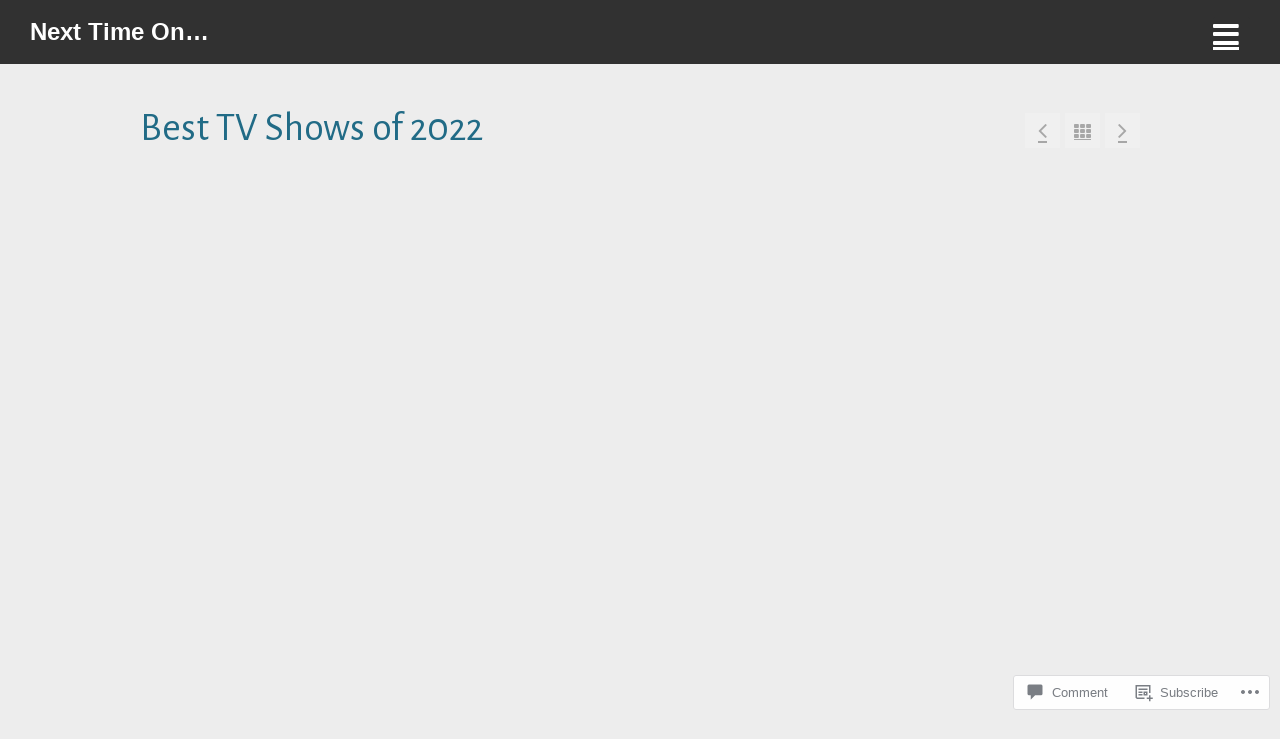

--- FILE ---
content_type: text/css;charset=utf-8
request_url: https://s0.wp.com/?custom-css=1&csblog=31GDL&cscache=6&csrev=7
body_size: 0
content:
a{color:#0c0872;text-decoration:underline}a:hover{text-decoration:none}#content h1 a,#content h2 a,#content h3 a,.widget-box h3 a,#slideshow .slide-text h3 a,#content h4 a,#content h5 a,#header h3 a,#header h1 a{text-decoration:none}#content h1 a:hover,#content h2 a:hover,#content h3 a:hover,.widget-box h3 a:hover,#slideshow .slide-text h3 a:hover,#content h4 a:hover,#content h5 a:hover,#header h3 a:hover,#header h1 a:hover{text-decoration:none}